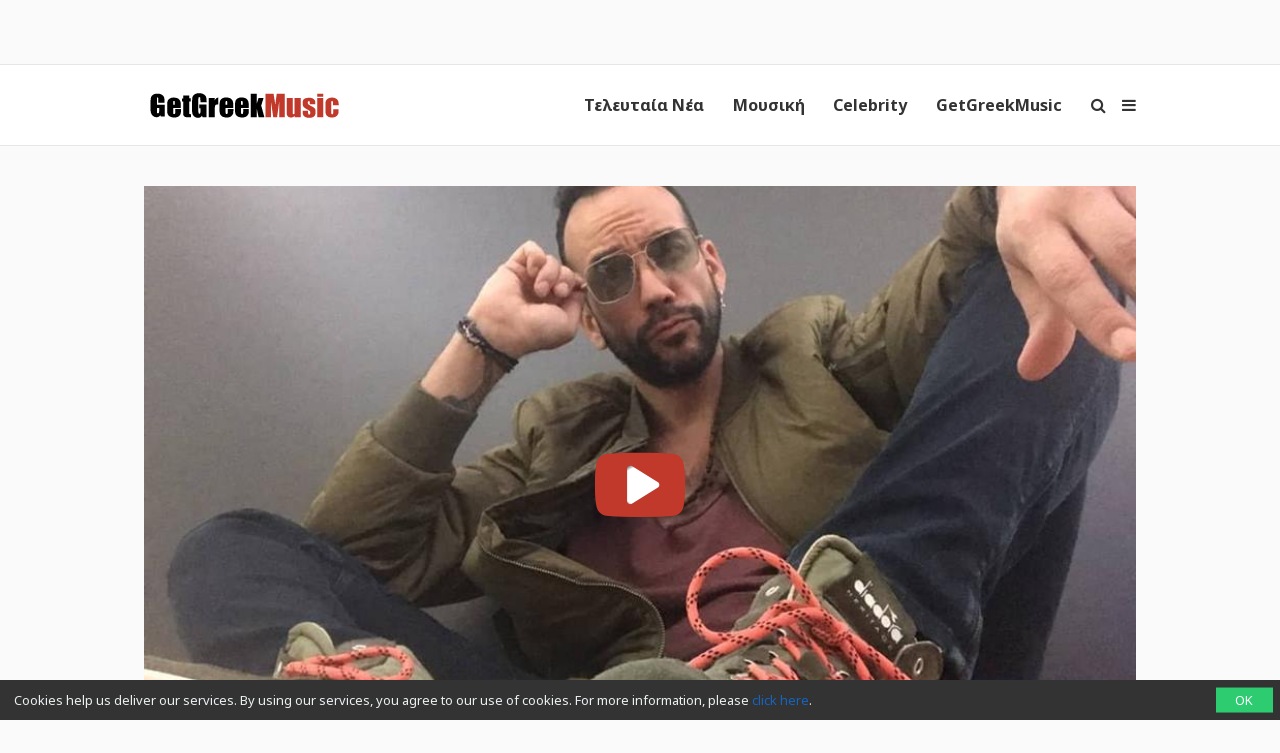

--- FILE ---
content_type: text/html; charset=UTF-8
request_url: https://www.getgreekmusic.gr/afti-einai-i-zoi-mouzourakis-panos-video-clip/
body_size: 15440
content:
<!DOCTYPE html>
<html lang="el">

<head>
  <meta charset="UTF-8" />
  <meta name="viewport" content="width=device-width, initial-scale=1, maximum-scale=1" />
  <meta http-equiv="X-UA-Compatible" content="IE=edge" />

  <link rel="profile" href="https://gmpg.org/xfn/11" />
  <link rel="pingback" href="https://www.getgreekmusic.gr/xmlrpc.php" />
  <link rel="apple-touch-icon" href="https://www.getgreekmusic.gr/wp-content/themes/ggm/images/apple-icon.png" />
  <meta name="msapplication-TileColor" content="#f2f2f2" />
  <meta name="msapplication-TileImage" content="https://www.getgreekmusic.gr/wp-content/themes/ggm/images/windows-icon.png" />

  

  <script type='text/javascript' src='https://servedbyadbutler.com/hb_app.js' async></script><meta name='robots' content='index, follow, max-image-preview:large, max-snippet:-1, max-video-preview:-1' />

	<!-- This site is optimized with the Yoast SEO plugin v26.7 - https://yoast.com/wordpress/plugins/seo/ -->
	<title>Αυτή είναι η ζωή: Το video clip του Πάνου Μουζουράκη που ξεσηκώνει</title>
	<meta name="description" content="Τα 3.000.000 views αγγίζει το video clip του Πάνου Μουζουράκη για το τραγούδι “Αυτή είναι η ζωή”." />
	<link rel="canonical" href="https://www.getgreekmusic.gr/afti-einai-i-zoi-mouzourakis-panos-video-clip/" />
	<meta property="og:locale" content="el_GR" />
	<meta property="og:type" content="article" />
	<meta property="og:title" content="Αυτή είναι η ζωή: Το video clip του Πάνου Μουζουράκη που ξεσηκώνει" />
	<meta property="og:description" content="Τα 3.000.000 views αγγίζει το video clip του Πάνου Μουζουράκη για το τραγούδι “Αυτή είναι η ζωή”." />
	<meta property="og:url" content="https://www.getgreekmusic.gr/afti-einai-i-zoi-mouzourakis-panos-video-clip/" />
	<meta property="og:site_name" content="GetGreekMusic" />
	<meta property="article:publisher" content="https://www.facebook.com/GetGreekMusic" />
	<meta property="article:published_time" content="2019-02-11T14:23:00+00:00" />
	<meta property="og:image" content="https://www.getgreekmusic.gr/wp-content/uploads/2019/02/panos-mouzourakis.jpg" />
	<meta property="og:image:width" content="960" />
	<meta property="og:image:height" content="721" />
	<meta property="og:image:type" content="image/jpeg" />
	<meta name="author" content="Spyridoula zerva" />
	<meta name="twitter:card" content="summary_large_image" />
	<meta name="twitter:creator" content="@getgreekmusic" />
	<meta name="twitter:site" content="@getgreekmusic" />
	<meta name="twitter:label1" content="Συντάχθηκε από" />
	<meta name="twitter:data1" content="Spyridoula zerva" />
	<script type="application/ld+json" class="yoast-schema-graph">{"@context":"https://schema.org","@graph":[{"@type":"Article","@id":"https://www.getgreekmusic.gr/afti-einai-i-zoi-mouzourakis-panos-video-clip/#article","isPartOf":{"@id":"https://www.getgreekmusic.gr/afti-einai-i-zoi-mouzourakis-panos-video-clip/"},"author":{"name":"Spyridoula zerva","@id":"https://www.getgreekmusic.gr/#/schema/person/d47524afed2ca9dcfd4d5f05b3e6873b"},"headline":"Αυτή είναι η ζωή: Το video clip του Πάνου Μουζουράκη που ξεσηκώνει","datePublished":"2019-02-11T14:23:00+00:00","mainEntityOfPage":{"@id":"https://www.getgreekmusic.gr/afti-einai-i-zoi-mouzourakis-panos-video-clip/"},"wordCount":20,"commentCount":0,"publisher":{"@id":"https://www.getgreekmusic.gr/#organization"},"image":{"@id":"https://www.getgreekmusic.gr/afti-einai-i-zoi-mouzourakis-panos-video-clip/#primaryimage"},"thumbnailUrl":"https://www.getgreekmusic.gr/wp-content/uploads/2019/02/panos-mouzourakis.jpg","keywords":["Πάνος Μουζουράκης"],"articleSection":["Video clips","Μουσική"],"inLanguage":"el","potentialAction":[{"@type":"CommentAction","name":"Comment","target":["https://www.getgreekmusic.gr/afti-einai-i-zoi-mouzourakis-panos-video-clip/#respond"]}]},{"@type":"WebPage","@id":"https://www.getgreekmusic.gr/afti-einai-i-zoi-mouzourakis-panos-video-clip/","url":"https://www.getgreekmusic.gr/afti-einai-i-zoi-mouzourakis-panos-video-clip/","name":"Αυτή είναι η ζωή: Το video clip του Πάνου Μουζουράκη που ξεσηκώνει","isPartOf":{"@id":"https://www.getgreekmusic.gr/#website"},"primaryImageOfPage":{"@id":"https://www.getgreekmusic.gr/afti-einai-i-zoi-mouzourakis-panos-video-clip/#primaryimage"},"image":{"@id":"https://www.getgreekmusic.gr/afti-einai-i-zoi-mouzourakis-panos-video-clip/#primaryimage"},"thumbnailUrl":"https://www.getgreekmusic.gr/wp-content/uploads/2019/02/panos-mouzourakis.jpg","datePublished":"2019-02-11T14:23:00+00:00","description":"Τα 3.000.000 views αγγίζει το video clip του Πάνου Μουζουράκη για το τραγούδι “Αυτή είναι η ζωή”.","breadcrumb":{"@id":"https://www.getgreekmusic.gr/afti-einai-i-zoi-mouzourakis-panos-video-clip/#breadcrumb"},"inLanguage":"el","potentialAction":[{"@type":"ReadAction","target":["https://www.getgreekmusic.gr/afti-einai-i-zoi-mouzourakis-panos-video-clip/"]}]},{"@type":"ImageObject","inLanguage":"el","@id":"https://www.getgreekmusic.gr/afti-einai-i-zoi-mouzourakis-panos-video-clip/#primaryimage","url":"https://www.getgreekmusic.gr/wp-content/uploads/2019/02/panos-mouzourakis.jpg","contentUrl":"https://www.getgreekmusic.gr/wp-content/uploads/2019/02/panos-mouzourakis.jpg","width":960,"height":721,"caption":"panos mouzourakis"},{"@type":"BreadcrumbList","@id":"https://www.getgreekmusic.gr/afti-einai-i-zoi-mouzourakis-panos-video-clip/#breadcrumb","itemListElement":[{"@type":"ListItem","position":1,"name":"Home","item":"https://www.getgreekmusic.gr/"},{"@type":"ListItem","position":2,"name":"Αυτή είναι η ζωή: Το video clip του Πάνου Μουζουράκη που ξεσηκώνει"}]},{"@type":"WebSite","@id":"https://www.getgreekmusic.gr/#website","url":"https://www.getgreekmusic.gr/","name":"GetGreekMusic","description":"Ελληνικά τραγούδια, μουσική, ειδήσεις, video clip, playlist, μουσικά chart","publisher":{"@id":"https://www.getgreekmusic.gr/#organization"},"potentialAction":[{"@type":"SearchAction","target":{"@type":"EntryPoint","urlTemplate":"https://www.getgreekmusic.gr/?s={search_term_string}"},"query-input":{"@type":"PropertyValueSpecification","valueRequired":true,"valueName":"search_term_string"}}],"inLanguage":"el"},{"@type":"Organization","@id":"https://www.getgreekmusic.gr/#organization","name":"GetGreekMusic","url":"https://www.getgreekmusic.gr/","logo":{"@type":"ImageObject","inLanguage":"el","@id":"https://www.getgreekmusic.gr/#/schema/logo/image/","url":"https://www.getgreekmusic.gr/wp-content/uploads/2013/03/GGM_LOGO.jpg","contentUrl":"https://www.getgreekmusic.gr/wp-content/uploads/2013/03/GGM_LOGO.jpg","width":500,"height":500,"caption":"GetGreekMusic"},"image":{"@id":"https://www.getgreekmusic.gr/#/schema/logo/image/"},"sameAs":["https://www.facebook.com/GetGreekMusic","https://x.com/getgreekmusic","https://www.instagram.com/getgreekmusic/","https://gr.pinterest.com/getgreekmusic/","https://www.youtube.com/user/getgreekmusic"]},{"@type":"Person","@id":"https://www.getgreekmusic.gr/#/schema/person/d47524afed2ca9dcfd4d5f05b3e6873b","name":"Spyridoula zerva","url":"https://www.getgreekmusic.gr/author/spyridoula/"}]}</script>
	<!-- / Yoast SEO plugin. -->


<link rel='dns-prefetch' href='//www.getgreekmusic.gr' />
<link rel='dns-prefetch' href='//fonts.googleapis.com' />
<link rel='dns-prefetch' href='//www.googletagmanager.com' />
<link rel="alternate" title="oEmbed (JSON)" type="application/json+oembed" href="https://www.getgreekmusic.gr/api/oembed/1.0/embed?url=https%3A%2F%2Fwww.getgreekmusic.gr%2Fafti-einai-i-zoi-mouzourakis-panos-video-clip%2F" />
<link rel="alternate" title="oEmbed (XML)" type="text/xml+oembed" href="https://www.getgreekmusic.gr/api/oembed/1.0/embed?url=https%3A%2F%2Fwww.getgreekmusic.gr%2Fafti-einai-i-zoi-mouzourakis-panos-video-clip%2F&#038;format=xml" />
<style id='wp-img-auto-sizes-contain-inline-css' type='text/css'>
img:is([sizes=auto i],[sizes^="auto," i]){contain-intrinsic-size:3000px 1500px}
/*# sourceURL=wp-img-auto-sizes-contain-inline-css */
</style>
<style id='wp-block-library-inline-css' type='text/css'>
:root{--wp-block-synced-color:#7a00df;--wp-block-synced-color--rgb:122,0,223;--wp-bound-block-color:var(--wp-block-synced-color);--wp-editor-canvas-background:#ddd;--wp-admin-theme-color:#007cba;--wp-admin-theme-color--rgb:0,124,186;--wp-admin-theme-color-darker-10:#006ba1;--wp-admin-theme-color-darker-10--rgb:0,107,160.5;--wp-admin-theme-color-darker-20:#005a87;--wp-admin-theme-color-darker-20--rgb:0,90,135;--wp-admin-border-width-focus:2px}@media (min-resolution:192dpi){:root{--wp-admin-border-width-focus:1.5px}}.wp-element-button{cursor:pointer}:root .has-very-light-gray-background-color{background-color:#eee}:root .has-very-dark-gray-background-color{background-color:#313131}:root .has-very-light-gray-color{color:#eee}:root .has-very-dark-gray-color{color:#313131}:root .has-vivid-green-cyan-to-vivid-cyan-blue-gradient-background{background:linear-gradient(135deg,#00d084,#0693e3)}:root .has-purple-crush-gradient-background{background:linear-gradient(135deg,#34e2e4,#4721fb 50%,#ab1dfe)}:root .has-hazy-dawn-gradient-background{background:linear-gradient(135deg,#faaca8,#dad0ec)}:root .has-subdued-olive-gradient-background{background:linear-gradient(135deg,#fafae1,#67a671)}:root .has-atomic-cream-gradient-background{background:linear-gradient(135deg,#fdd79a,#004a59)}:root .has-nightshade-gradient-background{background:linear-gradient(135deg,#330968,#31cdcf)}:root .has-midnight-gradient-background{background:linear-gradient(135deg,#020381,#2874fc)}:root{--wp--preset--font-size--normal:16px;--wp--preset--font-size--huge:42px}.has-regular-font-size{font-size:1em}.has-larger-font-size{font-size:2.625em}.has-normal-font-size{font-size:var(--wp--preset--font-size--normal)}.has-huge-font-size{font-size:var(--wp--preset--font-size--huge)}.has-text-align-center{text-align:center}.has-text-align-left{text-align:left}.has-text-align-right{text-align:right}.has-fit-text{white-space:nowrap!important}#end-resizable-editor-section{display:none}.aligncenter{clear:both}.items-justified-left{justify-content:flex-start}.items-justified-center{justify-content:center}.items-justified-right{justify-content:flex-end}.items-justified-space-between{justify-content:space-between}.screen-reader-text{border:0;clip-path:inset(50%);height:1px;margin:-1px;overflow:hidden;padding:0;position:absolute;width:1px;word-wrap:normal!important}.screen-reader-text:focus{background-color:#ddd;clip-path:none;color:#444;display:block;font-size:1em;height:auto;left:5px;line-height:normal;padding:15px 23px 14px;text-decoration:none;top:5px;width:auto;z-index:100000}html :where(.has-border-color){border-style:solid}html :where([style*=border-top-color]){border-top-style:solid}html :where([style*=border-right-color]){border-right-style:solid}html :where([style*=border-bottom-color]){border-bottom-style:solid}html :where([style*=border-left-color]){border-left-style:solid}html :where([style*=border-width]){border-style:solid}html :where([style*=border-top-width]){border-top-style:solid}html :where([style*=border-right-width]){border-right-style:solid}html :where([style*=border-bottom-width]){border-bottom-style:solid}html :where([style*=border-left-width]){border-left-style:solid}html :where(img[class*=wp-image-]){height:auto;max-width:100%}:where(figure){margin:0 0 1em}html :where(.is-position-sticky){--wp-admin--admin-bar--position-offset:var(--wp-admin--admin-bar--height,0px)}@media screen and (max-width:600px){html :where(.is-position-sticky){--wp-admin--admin-bar--position-offset:0px}}
/*wp_block_styles_on_demand_placeholder:69675e065bc59*/
/*# sourceURL=wp-block-library-inline-css */
</style>
<style id='classic-theme-styles-inline-css' type='text/css'>
/*! This file is auto-generated */
.wp-block-button__link{color:#fff;background-color:#32373c;border-radius:9999px;box-shadow:none;text-decoration:none;padding:calc(.667em + 2px) calc(1.333em + 2px);font-size:1.125em}.wp-block-file__button{background:#32373c;color:#fff;text-decoration:none}
/*# sourceURL=/wp-includes/css/classic-themes.min.css */
</style>
<link rel='stylesheet' id='font-awesome-css' href='https://www.getgreekmusic.gr/wp-content/plugins/ggm-core/vendor/assets/font-awesome/css/font-awesome.min.css?ver=1768281128' type='text/css' media='screen' />
<link rel='stylesheet' id='core-front-styles-css' href='https://www.getgreekmusic.gr/wp-content/plugins/ggm-core/stylesheets/core-front.css?ver=1768281128' type='text/css' media='screen' />
<link rel='stylesheet' id='noto-sans-css' href='https://fonts.googleapis.com/css?family=Noto+Sans:400,400italic,700,700italic&#038;subset=latin,greek' type='text/css' media='screen' />
<link rel='stylesheet' id='open-sans-css' href='https://fonts.googleapis.com/css?family=Open+Sans%3A300italic%2C400italic%2C600italic%2C300%2C400%2C600&#038;subset=latin%2Clatin-ext&#038;display=fallback&#038;ver=6.9' type='text/css' media='all' />
<link rel='stylesheet' id='lightgallery-css' href='https://www.getgreekmusic.gr/wp-content/plugins/ggm-core/vendor/assets/lightgallery/css/lightgallery.min.css?ver=1768281128' type='text/css' media='screen' />
<link rel='stylesheet' id='style-css' href='https://www.getgreekmusic.gr/wp-content/themes/ggm/style.css?ver=1768281128' type='text/css' media='screen' />
<script type="text/javascript" src="https://www.getgreekmusic.gr/wp-includes/js/jquery/jquery.min.js?ver=1768281128" id="jquery-core-js"></script>
<script type="text/javascript" src="https://www.getgreekmusic.gr/wp-includes/js/jquery/jquery-migrate.min.js?ver=1768281128" id="jquery-migrate-js"></script>
<link rel="https://api.w.org/" href="https://www.getgreekmusic.gr/api/" /><link rel="alternate" title="JSON" type="application/json" href="https://www.getgreekmusic.gr/api/wp/v2/posts/101184" /><meta name="generator" content="Site Kit by Google 1.170.0" /><script src="https://sdk.unative.com/UNativeSDK.js" async=""></script>
<script>
  var UNative = window.UNative || [];
  UNative.push(function() {
    UNative.init({
      appId: "da92b774-eff2-4ad5-a6b3-f595683031c2",
      autoResubscribe: true
    });
    UNative.showNativePrompt();
  });
</script><script type='text/javascript'>$ = jQuery;</script><link rel="shortcut icon" href="https://www.getgreekmusic.gr/wp-content/themes/ggm/images/favicon.png" type="image/png"><ins class="55fe3eb4" data-key="755aef3f6e81b5a1d39398a3c4fc19f8"></ins>
<script async src="https://asrv.dalecta.com/0e697b03.js"></script><script type="text/javascript">var ajaxurl="https://www.getgreekmusic.gr/wp-admin/admin-ajax.php";</script>    <script id="analytics">
      (function (i, s, o, g, r, a, m) {
        i['GoogleAnalyticsObject'] = r; i[r] = i[r] || function () {
          (i[r].q = i[r].q || []).push(arguments)
        }, i[r].l = 1 * new Date(); a = s.createElement(o),
          m = s.getElementsByTagName(o)[0]; a.async = 1; a.src = g; m.parentNode.insertBefore(a, m)
      })(window, document, 'script', '//www.google-analytics.com/analytics.js', 'ga');

      (function () {
        ga('create', 'UA-39759491-1', 'www.getgreekmusic.gr');
        ga('require', 'displayfeatures');                ga('send', 'pageview');
      })();
    </script>
    <script src="https://js.gleam.io/oi-eu7v75n2.js" async="async"></script>    <script async="async" src="https://www.googletagservices.com/tag/js/gpt.js"></script>
    <script>
      var googletag = googletag || {};
      googletag.cmd = googletag.cmd || [];
    </script>
    <script>
      googletag.cmd.push(function () {
        googletag.pubads().enableSingleRequest();
        googletag.pubads().collapseEmptyDivs();
        googletag.enableServices();
      });
    </script>
        <script>
      window._taboola = window._taboola || [];
      _taboola.push({ article: 'auto' });
      !function (e, f, u, i) {
        if (!document.getElementById(i)) {
          e.async = 1; e.src = u; e.id = i;
          f.parentNode.insertBefore(e, f);
        }
      }(document.createElement('script'),
        document.getElementsByTagName('script')[0], '//cdn.taboola.com/libtrc/tdggrperformancegazzettagetgreekmusicgr11473620/loader.js', 'tb_loader_script');
      if (window.performance && typeof window.performance.mark == 'function') { window.performance.mark('tbl_ic'); }
    </script>
    </head>

<body class="wp-singular post-template-default single single-post postid-101184 single-format-standard wp-theme-ggm chrome term-video-clips term-music singular group-blog">
  <div id="header-banner-wrapper"><div id="header-banner"><div class="outer-container"><ul class="header-widget widget-list"><li class="widget-1 widget-odd widget widget_display_adsense"><div class="adsense-container" data-context="post"><div id="div-gpt-ad-195836130640295739-0" class="adsense-slot adsense-slot-container" data-id="12880905" data-desktop="{&quot;NEW_GGM_ARTICLES_728X90_TOP&quot;:[[728,90],[970,250]],&quot;NEW_GGM_ROS_728X90_TOP&quot;:[[728,90],[970,250]]}" data-desktop-size="2" data-mobile="{&quot;NEW_GGM_HP-ROS_MOBILE_300X100_1&quot;:[[300,100],[320,100]]}" data-mobile-size="1"></div></div></li><li class="widget-2 widget-even widget-alt widget widget_adbutler"></li></ul></div></div></div>
  <header class="navigation">
    <div class="navigation-wrapper">
      <a href="https://www.getgreekmusic.gr" class="logo">
        <div class="logo-g"><img class="logo-g" src="https://www.getgreekmusic.gr/wp-content/themes/ggm/images/g.svg" alt="GetGreekMusic" height="80"></div><div class="logo-img"><img class="logo-img" src="https://www.getgreekmusic.gr/wp-content/themes/ggm/images/logo.svg" alt="GetGreekMusic" height="80"></div><div class="small-img"><img class="small-img" src="https://www.getgreekmusic.gr/wp-content/themes/ggm/images/ggm.svg" alt="GetGreekMusic" height="80"></div>      </a>

      <a class="navigation-menu-button sliding-panel-button"><i class="fa fa-bars"></i></a>
      <a onClick="ga('send', 'event', 'menu', 'click', 'icon');" class="navigation-menu-button sliding-panel-button"><i class="fa fa-search"></i></a>

      <nav class="menu-top-container"><ul class="menu navigation-menu" id="main-ul"><li id="menu-item-41141" class="menu-item menu-item-type-taxonomy menu-item-object-category first nav-link menu-item-41141 menu-item- first-menu-item"><a href="https://www.getgreekmusic.gr/category/eidiseis/">Τελευταία Νέα</a></li>
<li id="menu-item-41113" class="menu-item menu-item-type-taxonomy menu-item-object-category current-post-ancestor current-menu-parent current-post-parent nav-link menu-item-41113 menu-item- "><a href="https://www.getgreekmusic.gr/category/music/">Μουσική</a></li>
<li id="menu-item-41111" class="menu-item menu-item-type-taxonomy menu-item-object-category nav-link menu-item-41111 menu-item-?p=6136 "><a href="https://www.getgreekmusic.gr/category/celebrity/">Celebrity</a></li>
<li id="menu-item-41112" class="menu-item menu-item-type-taxonomy menu-item-object-category last nav-link menu-item-41112 menu-item-?p=6139 last-menu-item"><a href="https://www.getgreekmusic.gr/category/ggm/">GetGreekMusic</a></li>
</ul></nav>    </div>
  </header>

  <main class="main">

<div class="page-section prev-post-loader" data-id="101184" data-title="Αυτή είναι η ζωή: Το video clip του Πάνου Μουζουράκη που ξεσηκώνει - GetGreekMusic" data-link="https://www.getgreekmusic.gr/afti-einai-i-zoi-mouzourakis-panos-video-clip/"><div class="outer-container head-content"><div class="post-main-media"><div class="remote-media-container with-video" data-id="101184"><div class="featured-image background-image full hosted-thumbnail" style="background-image:url(https://www.getgreekmusic.gr/wp-content/uploads/2019/02/panos-mouzourakis.jpg); background-position: center center;"></div><i class="fa fa-youtube-play"></i></div></div></div><div class="outer-container main-content"><div class="page-content"><div class="grid-item post-101184 post type-post status-publish format-standard has-post-thumbnail hentry category-video-clips category-music tag-78 odd"><div class="page-header"><h1 class="page-title">Αυτή είναι η ζωή: Το video clip του Πάνου Μουζουράκη που ξεσηκώνει</h1><span class="date">11/02/2019 στις 4:23</span><div class="details"><a class="the-category" href="https://www.getgreekmusic.gr/category/music/video-clips/">Video clips</a><div class="share-post-buttons"><i  class="fa fa-facebook post-sharer share-button" data-sharer="facebook" data-title="Αυτή είναι η ζωή: Το video clip του Πάνου Μουζουράκη που ξεσηκώνει" data-url="https://www.getgreekmusic.gr/afti-einai-i-zoi-mouzourakis-panos-video-clip/"></i><i  class="fa fa-twitter post-sharer share-button" data-sharer="twitter" data-title="Αυτή είναι η ζωή: Το video clip του Πάνου Μουζουράκη που ξεσηκώνει" data-url="https://www.getgreekmusic.gr/afti-einai-i-zoi-mouzourakis-panos-video-clip/"></i><i  class="fa fa-google-plus post-sharer share-button" data-sharer="googleplus" data-title="Αυτή είναι η ζωή: Το video clip του Πάνου Μουζουράκη που ξεσηκώνει" data-url="https://www.getgreekmusic.gr/afti-einai-i-zoi-mouzourakis-panos-video-clip/"></i><i  class="fa fa-whatsapp post-sharer share-button" data-sharer="whatsapp" data-title="Αυτή είναι η ζωή: Το video clip του Πάνου Μουζουράκη που ξεσηκώνει" data-url="https://www.getgreekmusic.gr/afti-einai-i-zoi-mouzourakis-panos-video-clip/"></i><i  class="fa fa-tumblr post-sharer share-button" data-sharer="tumblr" data-title="Αυτή είναι η ζωή: Το video clip του Πάνου Μουζουράκη που ξεσηκώνει" data-url="https://www.getgreekmusic.gr/afti-einai-i-zoi-mouzourakis-panos-video-clip/"></i></div></div></div><div class="content single-post-content"><ul class="ad-widget-content widget-list"><li class="widget-1 widget-odd widget widget_display_adsense"><div class="adsense-container" data-context="post"><div id="div-gpt-ad-7637341951197440267-0" class="adsense-slot adsense-slot-container" data-id="12880905" data-desktop="{&quot;NEW_GGM_ARTICLES_728X90_MIDDLE&quot;:[[728,90],[970,250]]}" data-desktop-size="1" data-mobile="{&quot;NEW_GGM_HP-ROS_MOBILE_300X100_2&quot;:[[300,100],[320,100]]}" data-mobile-size="1"></div></div></li></ul><p><span style="font-weight: 400;">Τα 3.000.000 views αγγίζει το <strong>video clip του Πάνου Μουζουράκη</strong> για το τραγούδι “<strong>Αυτή είναι η ζωή</strong>”. </span></p>
<p><span style="font-weight: 400;">Το τραγούδι στέλνει το μήνυμα της ελπίδας για τις ημέρες που ακολουθούν έναν χωρισμό με το μοναδικό στυλ του Πάνου Μουζουράκη. </span></p>
<p><span style="font-weight: 400;">Οι στίχοι και η μουσική του τραγουδιού έχουν την υπογραφή του Χάρη Μιχαηλίδη, ενώ μέσα στο κομμάτι ακούγεται και ο στίχος “Εγώ δεν ήμουνα αλήτης, αλήτη μ’ έκανες εσύ” είναι του Τάκη Μουσαφίρη. </span></p>
<p><span style="font-weight: 400;">Το σενάριο του συναρπαστικού video clip υπογράφει ο ίδιος ο Πάνος Μουζουράκης με τον Κώστα Καρύδα που έχει κάνει και την σκηνοθεσία. </span></p>
<p><span style="font-weight: 400;">Δεκάδες άνθρωποι εμφανίζονται στο video clip και….κομβικός είναι ο ρόλος του Κωστή Μαραβέγια! </span></p>
<p><img fetchpriority="high" decoding="async" class="alignnone size-full wp-image-101185" src="https://www.getgreekmusic.gr/wp-content/uploads/2019/02/panos-_mouzourakis.jpg" alt="" width="640" height="640" srcset="https://www.getgreekmusic.gr/wp-content/uploads/2019/02/panos-_mouzourakis.jpg 640w, https://www.getgreekmusic.gr/wp-content/uploads/2019/02/panos-_mouzourakis-300x300.jpg 300w" sizes="(max-width: 640px) 100vw, 640px" /></p>
<h2><span style="font-weight: 400;">Αυτή είναι η ζωή: Δυναμώστε την ένταση και απολαύστε το τραγούδι και το video clip του Πάνου Μουζουράκη!</span></h2>
<p><iframe width="800" height="450" src="https://www.youtube.com/embed/0Lr3OTC5Q60?feature=oembed&amp;width=800&#038;height=1000&#038;discover=1" frameborder="0" allow="accelerometer; autoplay; encrypted-media; gyroscope; picture-in-picture" allowfullscreen></iframe></p>
<p>&nbsp;</p>
<h2><span style="font-weight: 400;">Αυτή είναι η ζωή: Στίχοι </span></h2>
<p><span style="font-weight: 400;">Είχα όλη τη γη,</span><span style="font-weight: 400;"><br />
</span><span style="font-weight: 400;">είχα τον ουρανό</span><span style="font-weight: 400;"><br />
</span><span style="font-weight: 400;">και μες τα δυο μου χέρια</span><span style="font-weight: 400;"><br />
</span><span style="font-weight: 400;">κρατούσα τον παράδεισο.</span><span style="font-weight: 400;"><br />
</span><span style="font-weight: 400;"><br />
</span><span style="font-weight: 400;">Όταν μου ‘πες αντίο,</span><span style="font-weight: 400;"><br />
</span><span style="font-weight: 400;">ράγισε ο ουρανός             </span><span style="font-weight: 400;"><br />
</span><span style="font-weight: 400;">κι έπεσα ψηλά απ’ τον ήλιο </span><span style="font-weight: 400;"><br />
</span><span style="font-weight: 400;">σα να ήμουνα ο ίκαρος. </span><span style="font-weight: 400;"><br />
</span><span style="font-weight: 400;"><br />
</span><span style="font-weight: 400;">Μέσα σ&#8217; ένα πλήθος κόσμου</span><span style="font-weight: 400;"><br />
</span><span style="font-weight: 400;">βρέθηκα μοναχός</span><span style="font-weight: 400;"><br />
</span><span style="font-weight: 400;">άγγελος με μαύρο πέπλο</span><span style="font-weight: 400;"><br />
</span><span style="font-weight: 400;">μαύρο τριαντάφυλλο.</span><span style="font-weight: 400;"><br />
</span><span style="font-weight: 400;"><br />
</span><span style="font-weight: 400;">Δεν ήξερα τι είναι η νύχτα</span><span style="font-weight: 400;"><br />
</span><span style="font-weight: 400;">που πέφτει η παραλιακή,  </span><span style="font-weight: 400;"><br />
</span><span style="font-weight: 400;">εγώ δεν ήμουνα αλήτης</span><span style="font-weight: 400;"><br />
</span><span style="font-weight: 400;">αλήτη μ&#8217; έκανες εσύ.</span><span style="font-weight: 400;"><br />
</span><span style="font-weight: 400;"><br />
</span><span style="font-weight: 400;">..Και τραγουδώ</span><span style="font-weight: 400;"><br />
</span><span style="font-weight: 400;">στην υγειά, άιντε κι άσπρο πάτο!</span><span style="font-weight: 400;"><br />
</span><span style="font-weight: 400;">Γεια χαρά, πάμε παρακάτω</span><span style="font-weight: 400;"><br />
</span><span style="font-weight: 400;">όλα &#8220;οκ&#8221; κι όλα άνω κάτω.</span><span style="font-weight: 400;"><br />
</span><span style="font-weight: 400;"><br />
</span><span style="font-weight: 400;">Αυτή είναι η ζωή,</span><span style="font-weight: 400;"><br />
</span><span style="font-weight: 400;">μία πάνω και μία κάτω.</span><span style="font-weight: 400;"><br />
</span><span style="font-weight: 400;">Τα πιο ωραία είναι παρακάτω,</span><span style="font-weight: 400;"><br />
</span><span style="font-weight: 400;">δανεικά είναι στο κάτω κάτω  </span><span style="font-weight: 400;"><br />
</span><span style="font-weight: 400;">κι η αγάπη θα ‘ρθεί. </span><span style="font-weight: 400;"><br />
</span><span style="font-weight: 400;"><br />
</span><span style="font-weight: 400;">Την ώρα που χτυπά</span><span style="font-weight: 400;"><br />
</span><span style="font-weight: 400;">το βέλος την καρδιά, </span><span style="font-weight: 400;"><br />
</span><span style="font-weight: 400;">το πιο όμορφο λουλούδι</span><span style="font-weight: 400;"><br />
</span><span style="font-weight: 400;">καίγεται μες τη φωτιά. </span><span style="font-weight: 400;"><br />
</span><span style="font-weight: 400;"><br />
</span><span style="font-weight: 400;">Μες τη λιακάδα πέφτει</span><span style="font-weight: 400;"><br />
</span><span style="font-weight: 400;">μια τέλεια βροχή</span><span style="font-weight: 400;"><br />
</span><span style="font-weight: 400;">γι&#8217; αυτόν που ‘χει πονέσει</span><span style="font-weight: 400;"><br />
</span><span style="font-weight: 400;">βαθιά μες την ψυχή.</span><span style="font-weight: 400;"><br />
</span><span style="font-weight: 400;"><br />
</span><span style="font-weight: 400;">Δεν ήξερα τι είναι ο πόνος</span><span style="font-weight: 400;"><br />
</span><span style="font-weight: 400;">φαρμάκι τι θα πει,           </span><span style="font-weight: 400;"><br />
</span><span style="font-weight: 400;">πως στρίβουν το τσιγάρο    </span><span style="font-weight: 400;"><br />
</span><span style="font-weight: 400;">πως μιλάει το κρασί.       </span><span style="font-weight: 400;"><br />
</span><span style="font-weight: 400;"><br />
</span><span style="font-weight: 400;">Δεν ήξερα τι είναι η νύχτα</span><span style="font-weight: 400;"><br />
</span><span style="font-weight: 400;">που πέφτει η παραλιακή,  </span><span style="font-weight: 400;"><br />
</span><span style="font-weight: 400;">εγώ δεν ήμουνα αλήτης</span><span style="font-weight: 400;"><br />
</span><span style="font-weight: 400;">αλήτη μ&#8217; έκανες εσύ.</span><span style="font-weight: 400;"><br />
</span><span style="font-weight: 400;"><br />
</span><span style="font-weight: 400;">..Και τραγουδώ, </span><span style="font-weight: 400;"><br />
</span><span style="font-weight: 400;">στην υγειά, άιντε κι άσπρο πάτο!</span><span style="font-weight: 400;"><br />
</span><span style="font-weight: 400;">Γεια χαρά, πάμε παρακάτω, </span><span style="font-weight: 400;"><br />
</span><span style="font-weight: 400;">όλα &#8220;οκ&#8221; κι όλα άνω κάτω.</span><span style="font-weight: 400;"><br />
</span><span style="font-weight: 400;"><br />
</span><span style="font-weight: 400;">Αυτή είναι η ζωή,</span><span style="font-weight: 400;"><br />
</span><span style="font-weight: 400;">μία πάνω και μία κάτω.</span><span style="font-weight: 400;"><br />
</span><span style="font-weight: 400;">Τα πιο ωραία είναι παρακάτω,</span><span style="font-weight: 400;"><br />
</span><span style="font-weight: 400;">δανεικά είναι στο κάτω κάτω </span><span style="font-weight: 400;"><br />
</span><span style="font-weight: 400;">κι η αγάπη θα ‘ρθεί.. Η αγάπη..</span><span style="font-weight: 400;"></p>
<p></span></p>
<div class="share-post-buttons"><i  class="fa fa-facebook post-sharer share-button" data-sharer="facebook" data-title="Αυτή είναι η ζωή: Το video clip του Πάνου Μουζουράκη που ξεσηκώνει" data-url="https://www.getgreekmusic.gr/afti-einai-i-zoi-mouzourakis-panos-video-clip/"></i><i  class="fa fa-twitter post-sharer share-button" data-sharer="twitter" data-title="Αυτή είναι η ζωή: Το video clip του Πάνου Μουζουράκη που ξεσηκώνει" data-url="https://www.getgreekmusic.gr/afti-einai-i-zoi-mouzourakis-panos-video-clip/"></i><i  class="fa fa-google-plus post-sharer share-button" data-sharer="googleplus" data-title="Αυτή είναι η ζωή: Το video clip του Πάνου Μουζουράκη που ξεσηκώνει" data-url="https://www.getgreekmusic.gr/afti-einai-i-zoi-mouzourakis-panos-video-clip/"></i><i  class="fa fa-whatsapp post-sharer share-button" data-sharer="whatsapp" data-title="Αυτή είναι η ζωή: Το video clip του Πάνου Μουζουράκη που ξεσηκώνει" data-url="https://www.getgreekmusic.gr/afti-einai-i-zoi-mouzourakis-panos-video-clip/"></i><i  class="fa fa-tumblr post-sharer share-button" data-sharer="tumblr" data-title="Αυτή είναι η ζωή: Το video clip του Πάνου Μουζουράκη που ξεσηκώνει" data-url="https://www.getgreekmusic.gr/afti-einai-i-zoi-mouzourakis-panos-video-clip/"></i></div><div class="tags-div"><a class="list-tag" href="https://www.getgreekmusic.gr/tag/%cf%80%ce%ac%ce%bd%ce%bf%cf%82-%ce%bc%ce%bf%cf%85%ce%b6%ce%bf%cf%85%cf%81%ce%ac%ce%ba%ce%b7%cf%82/">Πάνος Μουζουράκης</a></div></div></div><div class="comment-box"><h2 class="comment-title"><i class="fa fa-comments-o"></i><span class="fb-comments-count" data-href="https://www.getgreekmusic.gr/afti-einai-i-zoi-mouzourakis-panos-video-clip/"></span>Σχόλια</h2><ul class="accordion-tabs-minimal social-comments-tabs submenu" data-services="1"><li class="tab-header-and-content disqus-tab-item"><a class="tab-link disqus-tab-trigger"><img src="https://www.getgreekmusic.gr/wp-content/plugins/ggm-core/images/disqus-logo.svg" alt="<span>Disqus</span>"><span>Disqus</span></a><div class="tab-content disqus-comments"><div class="dq-comments-hidden" data-href="https://www.getgreekmusic.gr/afti-einai-i-zoi-mouzourakis-panos-video-clip/" data-id="101184" data-title="Αυτή είναι η ζωή: Το video clip του Πάνου Μουζουράκη που ξεσηκώνει"></div></div></li></ul></div><div class="next-post-preview"><h2 class="next-post-title"><i class="fa fa-bullhorn"></i>Next Post</h2><h3>Σ’αγαπώ: Δείτε πώς γυρίστηκε το video clip για το νέο τραγούδι του Κώστα Καραφώτη</h3></div>    <div id="taboola-sponsored-below-article-101184" class="taboola-sponsored-articles"></div>
    <script type="text/javascript">
      window._taboola = window._taboola || [];
      _taboola.push({
        mode: 'sc-getgreekmusic',
        container: 'taboola-sponsored-below-article-101184',
        placement: 'Sponsored Below Article 101184',
        target_type: 'mix',
        tracking: 'utm_source=projectagora&utm_medium=contentdiscovery'
      });
    </script>
    </div><div class="page-sidebar"><ul class="sidebar-widgets widget-list"><li class="widget-1 widget-odd widget widget_display_adsense"><div class="adsense-container" data-context="post"><div id="div-gpt-ad-9509085221957208596-0" class="adsense-slot adsense-slot-container" data-id="12880905" data-desktop="{&quot;NEW_GGM_ROS_300X250_TOP&quot;:[[300,250],[300,600]]}" data-desktop-size="1" data-mobile="{&quot;NEW_GGM_HP-ROS_MOBILE_300X250_1&quot;:[[300,250]]}" data-mobile-size="1"></div></div></li><li class="widget-2 widget-even widget-alt widget widget_popular_posts"><h2 class="widgettitle">Αυτό το'δες;</h2><a class="category-widget-post" href="https://www.getgreekmusic.gr/lena-zevgara-ta-xanw/"><div class="featured-image background-image full hosted-thumbnail" style="background-image:url(https://www.getgreekmusic.gr/wp-content/uploads/2026/01/zevgarataxano-300x300.jpg); background-position: center center;"></div><h4>Λένα Ζευγαρά: Άκου το νέο τραγούδι «Τα Χάνω» σε μουσική Φοίβου</h4></a><a class="category-widget-post" href="https://www.getgreekmusic.gr/ilias-vrettos-video-clip-matia-mou/"><div class="featured-image background-image full hosted-thumbnail" style="background-image:url(https://www.getgreekmusic.gr/wp-content/uploads/2026/01/ilias_vrettos_.matia_mou-300x300.jpg); background-position: center center;"></div><h4>Ηλίας Βρεττός: Δες το πρωτοποριακό video clip για το τραγούδι "Μάτια μου"</h4></a><a class="category-widget-post" href="https://www.getgreekmusic.gr/melina-kana-kyttaro-2026/"><div class="featured-image background-image full hosted-thumbnail" style="background-image:url(https://www.getgreekmusic.gr/wp-content/uploads/2026/01/melina-kana-300x300.jpg); background-position: center center;"></div><h4>Μελίνα Κανά: Μία βραδιά με τραγούδια - σταθμούς & το νέο της album</h4></a></li><li class="widget-3 widget-odd widget widget_recommended_posts"><h2 class="widgettitle">Προτείνουμε<i class="fa fa-thumbs-o-up"></i></h2><div class="recommended-widget-post"><div class="remote-media-container " data-id="105692"><div class="featured-image background-image full hosted-thumbnail" style="background-image:url(https://www.getgreekmusic.gr/wp-content/uploads/2026/01/zevgarataxano.jpg); background-position: center center;"></div></div><h4>Λένα Ζευγαρά: Άκου το νέο τραγούδι «Τα Χάνω» σε μουσική Φοίβου</h4></div><div class="recommended-widget-post"><div class="remote-media-container with-video" data-id="105631"><div class="featured-image background-image full hosted-thumbnail" style="background-image:url(https://www.getgreekmusic.gr/wp-content/uploads/2025/12/teleia-iakovidis.jpg); background-position: center center;"></div><i class="fa fa-youtube-play"></i></div><h4>Πέτρος Ιακωβίδης – «Τέλεια»το απόλυτο viral τραγούδι σ' ένα music video μαζί με το κοινό που συγκινεί</h4></div><div class="recommended-widget-post"><div class="remote-media-container with-video" data-id="104200"><div class="featured-image background-image full hosted-thumbnail" style="background-image:url(https://www.getgreekmusic.gr/wp-content/uploads/2020/08/Τι-Πάθος.png); background-position: center center;"></div><i class="fa fa-youtube-play"></i></div><h4>Ασία: Αποθεώνουν την Ελληνική μουσική!</h4></div></li><li class="widget-4 widget-even widget-alt widget widget_display_adsense"><div class="adsense-container" data-context="post"><div id="div-gpt-ad-18928673572087101940-0" class="adsense-slot adsense-slot-container" data-id="12880905" data-desktop="{&quot;NEW_GGM_ROS_300X250_MIDDLE&quot;:[[300,250],[300,600]]}" data-desktop-size="1" data-mobile="" data-mobile-size="0"></div></div></li><li class="widget-5 widget-odd widget widget_twitter_timeline"><h2 class="widgettitle">Twitter<i class="fa fa-twitter"></i></h2><div class="twitter-timeline-scrollable"><div class="twitter-timeline-container"><a class="twitter-timeline-hidden" data-widget-id="571272654620196864" href="https://twitter.com/GetGreekMusic" data-chrome="noheader nofooter noborders noscrollbar transparent" data-tweet-limit="5" data-lang="el"></a></div></div></li><li class="widget-6 widget-even widget-alt widget widget_display_adsense"><div class="adsense-container" data-context="post"><div id="div-gpt-ad-6891119521309763495-0" class="adsense-slot adsense-slot-container" data-id="12880905" data-desktop="{&quot;NEW_GGM_ROS_300X250_DOWN&quot;:[[300,250],[300,600]]}" data-desktop-size="1" data-mobile="{&quot;NEW_GGM_HP-ROS_MOBILE_300X250_2&quot;:[[300,250]]}" data-mobile-size="1"></div></div></li></ul></div></div><div class="editors-section related-posts"><div class="outer-container"><div class="editor-choice"><h2 class="section-title"><i class="fa fa-thumb-tack"></i> Σχετικά Άρθρα</h2><div class="grid-items"><div class="grid-item post-77129 post type-post status-publish format-standard has-post-thumbnail hentry category-events category-epikairotita tag-mouzicians tag-1449 tag-78 even" ><div class="entry-header"><a class="featured-img-link" href="https://www.getgreekmusic.gr/panos-mouzourakis-and-the-mouzicians-programma-synauliwn/"><div class="remote-media-container with-video" data-id="77129"><div class="featured-image background-image full hosted-thumbnail" style="background-image:url(https://www.getgreekmusic.gr/wp-content/uploads/2017/07/mouzourakis-1.jpg); background-position: center center;"></div><i class="fa fa-youtube-play"></i></div></a></div><div class="entry-summary" ><a class="the-category" href="https://www.getgreekmusic.gr/category/music/events/">Events</a><div class="summary-container" ><span class="date">18/07/2017 στις 10:00</span><a href="https://www.getgreekmusic.gr/panos-mouzourakis-and-the-mouzicians-programma-synauliwn/"><h2 class="entry-title">Πάνος Μουζουράκης and the Mouzicians | Το πρόγραμμα συναυλιών τους</h2></a></div></div></div><div class="grid-item post-54203 post type-post status-publish format-standard has-post-thumbnail hentry category-epikairotita tag-best-of-internet tag-the-voice tag-helena-paparizou-news tag-1581 tag-80 tag-78 tag-112 odd" ><div class="entry-header"><a class="featured-img-link" href="https://www.getgreekmusic.gr/kritiki-epitropi-the-voice-2017/"><div class="remote-media-container " data-id="54203"><div class="featured-image background-image full hosted-thumbnail" style="background-image:url(https://www.getgreekmusic.gr/wp-content/uploads/2015/06/the-voice.jpg); background-position: center center;"></div></div></a></div><div class="entry-summary" ><a class="the-category" href="https://www.getgreekmusic.gr/category/eidiseis/epikairotita/">Επικαιρότητα</a><div class="summary-container" ><span class="date">31/10/2016 στις 8:34</span><a href="https://www.getgreekmusic.gr/kritiki-epitropi-the-voice-2017/"><h2 class="entry-title">Αυτή θα είναι η κριτική επιτροπή του The Voice (pic)</h2></a></div></div></div><div class="grid-item post-69323 post type-post status-publish format-standard has-post-thumbnail hentry category-ggm-specials tag-ggm-special tag-ggm- tag-78 even" ><div class="entry-header"><a class="featured-img-link" href="https://www.getgreekmusic.gr/ggm-afieroma-ston-pano-mouzouraki/"><div class="remote-media-container with-video" data-id="69323"><div class="featured-image background-image full hosted-thumbnail" style="background-image:url(https://www.getgreekmusic.gr/wp-content/uploads/2017/04/πανος-μουζουρακης.jpg); background-position: center center;"></div><i class="fa fa-youtube-play"></i></div></a></div><div class="entry-summary" ><a class="the-category" href="https://www.getgreekmusic.gr/category/ggm/ggm-specials/">GGM Specials</a><div class="summary-container" ><span class="date">11/04/2017 στις 4:32</span><a href="https://www.getgreekmusic.gr/ggm-afieroma-ston-pano-mouzouraki/"><h2 class="entry-title">&#8220;Πετάμε&#8221; με τον Πάνο Μουζουράκη | GGM Αφιέρωμα</h2></a></div></div></div><div class="grid-item post-70857 post type-post status-publish format-standard has-post-thumbnail hentry category-nees-kuklofories tag-minos-emi tag-neo-tragoudi tag-78 odd" ><div class="entry-header"><a class="featured-img-link" href="https://www.getgreekmusic.gr/o-panos-mouzourakis-me-neo-tragoudi/"><div class="remote-media-container with-video" data-id="70857"><div class="featured-image background-image full hosted-thumbnail" style="background-image:url(https://www.getgreekmusic.gr/wp-content/uploads/2017/05/Ο-Πάνος-Μουζουράκης-φέρνει-τον-Αύγουστο.jpg); background-position: center bottom;"></div><i class="fa fa-youtube-play"></i></div></a></div><div class="entry-summary" ><a class="the-category" href="https://www.getgreekmusic.gr/category/music/nees-kuklofories/">Νέες κυκλοφορίες</a><div class="summary-container" ><span class="date">02/05/2017 στις 5:24</span><a href="https://www.getgreekmusic.gr/o-panos-mouzourakis-me-neo-tragoudi/"><h2 class="entry-title">Ο Πάνος Μουζουράκης φέρνει τον Αύγουστο σε τραγούδι!</h2></a></div></div></div><div class="grid-item post-14434 post type-post status-publish format-standard has-post-thumbnail hentry category-nees-kuklofories tag-feelgood-records tag-2045 tag-785 tag-nea-kykloforia tag-neo-single tag-neo-tragoudi tag-972 tag-78 tag-2044 tag-974 even" ><div class="entry-header"><a class="featured-img-link" href="https://www.getgreekmusic.gr/petao-rizou-mouzourakis/"><div class="remote-media-container with-video" data-id="14434"><div class="featured-image background-image full hosted-thumbnail" style="background-image:url(https://www.getgreekmusic.gr/wp-content/uploads/2014/09/marizarizoumouzourakis.jpg); background-position: center center;"></div><i class="fa fa-youtube-play"></i></div></a></div><div class="entry-summary" ><a class="the-category" href="https://www.getgreekmusic.gr/category/music/nees-kuklofories/">Νέες κυκλοφορίες</a><div class="summary-container" ><span class="date">22/09/2014 στις 3:40</span><a href="https://www.getgreekmusic.gr/petao-rizou-mouzourakis/"><h2 class="entry-title">&#8220;Πετάω&#8221; &#8211; Η Μαρίζα Ρίζου και ο Πάνος Μουζουράκης φτάνουν στα ύψη με το νέο τους single!</h2></a></div></div></div></div></div></div></div></div>
  </main>

  <div class="widget-section"><div class="outer-container"><ul class="footer-widget widget-list"><li class="widget-1 widget-odd widget widget_newsletter_subscribe"><h2 class="widgettitle">Γραφτείτε στο Newsletter μας<i class="fa fa-paper-plane-o"></i></h2><p>Γίνετε οι πρώτοι που θα μάθετε τα πιο πρόσφατα νέα από το καλλιτεχνικό στερέωμα και όχι μόνο!</p>
<form id="newsletter-form" class="custom-simple-form custom-validation mc-subscribe-form" data-list="89204896a8" autocomplete="off" action="#" method="post"><div class="form-control email  type-email"><input id="newsletter-form-email" type="email" name="newsletter_form_email" required="" data-errormessage-value-missing="This field is required" placeholder="Enter your email *" aria-label="Enter your email *" class=" form-field" value=""></div><div class="form-control submit"><button class="button ">Subscribe</button></div></form></li><li class="widget-2 widget-even widget-alt widget widget_facebook_page"><h2 class="widgettitle">Ακολουθήστε μας στο facebook<i class="fa fa-facebook-official"></i></h2><div class="facebook-page-container"><div class="fb-page-hidden" data-href="https://www.facebook.com/GetGreekMusic" data-show-posts="false" data-adapt-container-width="true" data-width="500"></div></div></li></ul></div></div><div class="widget-section lyrics-section"><div class="outer-container"><ul class="lyrics-widget widget-list"><li class="widget-1 widget-odd widget widget_song_lyrics"><blockquote class="lyrics-text">"...Χωρίς εμένα θα δούμε<br>πόσο μπορεί η καρδιά σου ν’ αντέξει<br>χωρίς εμένα ο πόνος<br>δραματικά θα χειροτερέψει..."</blockquote><small class="lyrics-title">- Δέσποινα Βανδή, 1999 -</small><div class="lyrics-actions"><a href="https://twitter.com/intent/tweet?text=%CE%A7%CF%89%CF%81%CE%AF%CF%82+%CE%B5%CE%BC%CE%AD%CE%BD%CE%B1+%CE%B8%CE%B1+%CE%B4%CE%BF%CF%8D%CE%BC%CE%B5%CF%80%CF%8C%CF%83%CE%BF+%CE%BC%CF%80%CE%BF%CF%81%CE%B5%CE%AF+%CE%B7+%CE%BA%CE%B1%CF%81%CE%B4%CE%B9%CE%AC+%CF%83%CE%BF%CF%85+%CE%BD%E2%80%99+%CE%B1%CE%BD%CF%84%CE%AD%CE%BE%CE%B5%CE%B9%CF%87%CF%89%CF%81%CE%AF%CF%82+%CE%B5%CE%BC%CE%AD%CE%BD%CE%B1+%CE%BF+%CF%80%CF%8C%CE%BD%CE%BF%CF%82%CE%B4%CF%81%CE%B1%CE%BC%CE%B1%CF%84%CE%B9%CE%BA%CE%AC+%CE%B8%CE%B1+%CF%87%CE%B5%CE%B9%CF%81%CE%BF%CF%84%40GetGreekMusic+https%3A%2F%2Fyoutu.be%2Ff6HBz1i8jHo&#038;hashtags=getgreekmusic,%20" target="_blank"><i class="fa fa-twitter"></i>Share</a><a href="https://youtu.be/f6HBz1i8jHo" target="_blank"><i class="fa fa-youtube"></i>Youtube</a></div></li></ul></div></div>
  <footer class="footer">
    <div class="totheTop">
      <a href="#">Πίσω στην κορυφή</a>
    </div>

    <nav class="menu-footer-container"><ul class="menu footer-menu"><li id="menu-item-41119" class="menu-item menu-item-type-custom menu-item-object-custom menu-item-home first nav-link menu-item-41119 menu-item-%ce%b1%cf%81%cf%87%ce%b9%ce%ba%ce%ae first-menu-item"><a href="https://www.getgreekmusic.gr">Αρχική</a></li>
<li id="menu-item-41140" class="menu-item menu-item-type-taxonomy menu-item-object-category nav-link menu-item-41140 menu-item- "><a href="https://www.getgreekmusic.gr/category/eidiseis/">Τελευταία Νέα</a></li>
<li id="menu-item-41116" class="menu-item menu-item-type-taxonomy menu-item-object-category current-post-ancestor current-menu-parent current-post-parent nav-link menu-item-41116 menu-item- "><a href="https://www.getgreekmusic.gr/category/music/">Μουσική</a></li>
<li id="menu-item-41114" class="menu-item menu-item-type-taxonomy menu-item-object-category nav-link menu-item-41114 menu-item-?p=6136 "><a href="https://www.getgreekmusic.gr/category/celebrity/">Celebrity</a></li>
<li id="menu-item-41115" class="menu-item menu-item-type-taxonomy menu-item-object-category nav-link menu-item-41115 menu-item-?p=6139 "><a href="https://www.getgreekmusic.gr/category/ggm/">GetGreekMusic</a></li>
<li id="menu-item-41117" class="menu-item menu-item-type-post_type menu-item-object-page nav-link menu-item-41117 menu-item-contact-us "><a href="https://www.getgreekmusic.gr/contact-us/">Contact us</a></li>
<li id="menu-item-41118" class="menu-item menu-item-type-post_type menu-item-object-page last nav-link menu-item-41118 menu-item-about last-menu-item"><a href="https://www.getgreekmusic.gr/about/">Ποιοι είμαστε;</a></li>
</ul></nav>
    <div id="" class="social-accounts"><a href="https://www.facebook.com/GetGreekMusic" target="_blank" title="Facebook" class="social-account facebook"><i class="fa fa-facebook"></i></a><a href="https://twitter.com/getgreekmusic" target="_blank" title="Twitter" class="social-account twitter"><i class="fa fa-twitter"></i></a><a href="https://www.youtube.com/user/getgreekmusic" target="_blank" title="Youtube" class="social-account youtube"><i class="fa fa-youtube"></i></a><a href="https://www.instagram.com/getgreekmusic/" target="_blank" title="Instagram" class="social-account instagram"><i class="fa fa-instagram"></i></a><a href="https://gr.pinterest.com/getgreekmusic/" target="_blank" title="Pinterest" class="social-account pinterest"><i class="fa fa-pinterest"></i></a><a href="https://plus.google.com/+GetGreekMusic/posts" target="_blank" title="Google plus" class="social-account google-plus"><i class="fa fa-google-plus"></i></a><a href="https://getgreekmusic.tumblr.com/" target="_blank" title="Tumblr" class="social-account tumblr"><i class="fa fa-tumblr"></i></a></div>
    <p>Copyright &copy; 2026 GetGreekMusic. All rights reserved.</p>
    <p>Με την υποστήριξη της      <a href="http://www.anatropia.gr" target="_blank" title="Anatropia">
        <img src="https://www.getgreekmusic.gr/wp-content/themes/ggm/images/anatropia-logo.svg" class="anatropia-logo" alt="Anatropia" />
      </a>
    </p>
  </footer>

  <div id="slidding-menu-p" class="sliding-panel-content">
    <i class="fa fa-times sliding-panel-close"></i>

    <div id="slidding-menu-content">
      <div class="live-searchform">
  <form method="get" action="https://www.getgreekmusic.gr" class="search-bar" role="search">
    <input type="search" name="s" placeholder="Αναζήτηση" />
    <button type="submit"><i class="fa fa-search"></i></button>
  </form>
  <div class="live-searchform-results"></div>
</div>

      <h5 class="menu-title">Ή διαλέξτε μια από τις κατηγορίες</h5>

      <nav class="menu-side-container"><ul class="menu"><li id="menu-item-41139" class="menu-item menu-item-type-taxonomy menu-item-object-category first nav-link menu-item-41139 menu-item- first-menu-item"><a href="https://www.getgreekmusic.gr/category/eidiseis/">Τελευταία Νέα</a></li>
<li id="menu-item-41131" class="menu-item menu-item-type-taxonomy menu-item-object-category current-post-ancestor current-menu-parent current-post-parent menu-item-has-children nav-link menu-item-41131 menu-item- "><a href="https://www.getgreekmusic.gr/category/music/">Μουσική</a>
<ul class="sub-menu">
	<li id="menu-item-41132" class="menu-item menu-item-type-taxonomy menu-item-object-category nav-link menu-item-41132 menu-item-GGM_LOGO_TRANSPARENT.png "><a href="https://www.getgreekmusic.gr/category/music/events/">Events</a></li>
	<li id="menu-item-41133" class="menu-item menu-item-type-taxonomy menu-item-object-category current-post-ancestor current-menu-parent current-post-parent nav-link menu-item-41133 menu-item-LOGO_GET1.png "><a href="https://www.getgreekmusic.gr/category/music/video-clips/">Video clips</a></li>
	<li id="menu-item-41135" class="menu-item menu-item-type-taxonomy menu-item-object-category nav-link menu-item-41135 menu-item- "><a href="https://www.getgreekmusic.gr/category/music/charts/">Μουσικά charts</a></li>
	<li id="menu-item-41136" class="menu-item menu-item-type-taxonomy menu-item-object-category nav-link menu-item-41136 menu-item- "><a href="https://www.getgreekmusic.gr/category/music/nees-kuklofories/">Νέες κυκλοφορίες</a></li>
</ul>
</li>
<li id="menu-item-41123" class="menu-item menu-item-type-taxonomy menu-item-object-category menu-item-has-children nav-link menu-item-41123 menu-item-?p=6136 "><a href="https://www.getgreekmusic.gr/category/celebrity/">Celebrity</a>
<ul class="sub-menu">
	<li id="menu-item-41124" class="menu-item menu-item-type-taxonomy menu-item-object-category nav-link menu-item-41124 menu-item- "><a href="https://www.getgreekmusic.gr/category/celebrity/gossip/">Gossip</a></li>
	<li id="menu-item-41125" class="menu-item menu-item-type-taxonomy menu-item-object-category nav-link menu-item-41125 menu-item-?p=6137 "><a href="https://www.getgreekmusic.gr/category/celebrity/lifestyle/">Lifestyle</a></li>
	<li id="menu-item-41126" class="menu-item menu-item-type-taxonomy menu-item-object-category nav-link menu-item-41126 menu-item-?p=6138 "><a href="https://www.getgreekmusic.gr/category/celebrity/tv/">TV</a></li>
</ul>
</li>
<li id="menu-item-41127" class="menu-item menu-item-type-taxonomy menu-item-object-category menu-item-has-children nav-link menu-item-41127 menu-item-?p=6139 "><a href="https://www.getgreekmusic.gr/category/ggm/">GetGreekMusic</a>
<ul class="sub-menu">
	<li id="menu-item-41128" class="menu-item menu-item-type-taxonomy menu-item-object-category nav-link menu-item-41128 menu-item-σαβοπουλος.jpg "><a href="https://www.getgreekmusic.gr/category/ggm/ggmcalling/">GGM Calling</a></li>
	<li id="menu-item-41129" class="menu-item menu-item-type-taxonomy menu-item-object-category nav-link menu-item-41129 menu-item-Δόμνα-Σαμίου-Η-Δόμνα-Σαμίου-στο-Μέγαρο-Μουσικής-1999.jpg "><a href="https://www.getgreekmusic.gr/category/ggm/ggm-ireport/">GGM iReport</a></li>
	<li id="menu-item-41130" class="menu-item menu-item-type-taxonomy menu-item-object-category nav-link menu-item-41130 menu-item-Αντώνης-Ρέμος-ΜΙΑ-ΝΥΧΤΑ-ΜΟΝΟ-2001.jpg "><a href="https://www.getgreekmusic.gr/category/ggm/ggm-specials/">GGM Specials</a></li>
</ul>
</li>
<li id="menu-item-41121" class="menu-item menu-item-type-post_type menu-item-object-page nav-link menu-item-41121 menu-item-about "><a href="https://www.getgreekmusic.gr/about/">Ποιοι είμαστε</a></li>
<li id="menu-item-41120" class="menu-item menu-item-type-post_type menu-item-object-page last nav-link menu-item-41120 menu-item-contact-us last-menu-item"><a href="https://www.getgreekmusic.gr/contact-us/">Contact us</a></li>
</ul></nav>    </div>
  </div>

  <div class="sliding-panel-fade-screen"></div>

  <script type="speculationrules">
{"prefetch":[{"source":"document","where":{"and":[{"href_matches":"/*"},{"not":{"href_matches":["/wp-*.php","/wp-admin/*","/wp-content/uploads/*","/wp-content/*","/wp-content/plugins/*","/wp-content/themes/ggm/*","/*\\?(.+)"]}},{"not":{"selector_matches":"a[rel~=\"nofollow\"]"}},{"not":{"selector_matches":".no-prefetch, .no-prefetch a"}}]},"eagerness":"conservative"}]}
</script>
<div id="cookie-consent"><div class="cookie-text">Cookies help us deliver our services. By using our services, you agree to our use of cookies. For more information, please <a href="#privacy-policy-modal" id="show-policy">click here</a>.</div><div class="cookie-actions"><a href="#consent" class="cookie-button">OK</a></div></div><div id="privacy-policy-modal"><div class="modal-inner"><div class="modal-title"><h4>Όροι Χρήσης Cookies</h4></div><div class="modal-text"><p>Όροι Χρήσης Cookies | GetGreekMusic</p>
<p><strong>Τρόπος χρήσης των cookie από την Google</strong></p>
<p>Το cookie είναι ένα μικρό τμήμα κειμένου που αποστέλλεται στο πρόγραμμα περιήγησης από έναν ιστότοπο που επισκέπτεστε. Διευκολύνει τον ιστότοπο να απομνημονεύει πληροφορίες σχετικά με την επίσκεψή σας, όπως την προτιμώμενη γλώσσα σας και άλλες ρυθμίσεις. Κάτι τέτοιο μπορεί να διευκολύνει την επόμενή σας επίσκεψη και να κάνει τον ιστότοπο πιο χρήσιμο για εσάς. Τα cookie παίζουν σημαντικό ρόλο. Χωρίς αυτά, η χρήση του ιστού θα ήταν μια πολύ πιο περίπλοκη εμπειρία.</p>
<p>Χρησιμοποιούμε τα cookie για πολλούς λόγους. Τα χρησιμοποιούμε, για παράδειγμα, για την απομνημόνευση των προτιμήσεών σας ασφαλούς αναζήτησης, για να σας προσφέρουμε σχετικές διαφημίσεις, για να υπολογίσουμε τον αριθμό των επισκεπτών σε μια σελίδα, για να σας διευκολύνουμε να εγγραφείτε στις υπηρεσίες μας και για να προστατεύσουμε τα δεδομένα σας.</p>
<p>Μπορείτε να δείτε <a href="https://www.google.com/policies/technologies/types/" target="_blank">μια λίστα με τους τύπους cookie που χρησιμοποιεί η Google</a>, καθώς επίσης να μάθετε με ποιους τρόπους χρησιμοποιούν η Google και οι συνεργάτες της τα cookie στις <a href="https://www.google.com/policies/technologies/ads/" target="_blank">διαφημίσεις</a>. Η <a href="https://www.google.com/policies/privacy/" target="_blank">πολιτική απορρήτου</a> εξηγεί τον τρόπο με τον οποίο προστατεύουμε το απόρρητό σας κατά την από μέρους μας χρήση των cookie και άλλων πληροφοριών.</p>
</div><div class="modal-actions"><a href="#consent" class="policy-button">OK</a></div></div></div>    <script>
      function DM_prepClient(csid, client) {
        client.DM_addEncToLoc("as_age", age);
        client.DM_addEncToLoc("as_gender", gender);
        client.DM_addEncToLoc("as_cat", category);
      }

      (function () {
        var csid = "F09828";
        var bpid = "liquidmedia";
        var e = document.createElement("script");
        var s = document.getElementsByTagName("script")[0];
        e.src = "//js.revsci.net/gateway/gw.js?auto=t&csid=" + csid + "&bpid=" + bpid;
        e.async = true;
        s.parentNode.insertBefore(e, s);
      })();
    </script>
        <script>
      var _merchantSettings = _merchantSettings || []; _merchantSettings.push(['AT', '10luq7']);
      (function () {
        var autolink = document.createElement('script');
        autolink.type = 'text/javascript'; autolink.async = true;
        autolink.src = ('https:' == document.location.protocol) ? 'https://autolinkmaker.itunes.apple.com/js/itunes_autolinkmaker.js' : 'http://autolinkmaker.itunes.apple.com/js/itunes_autolinkmaker.js';
        var s = document.getElementsByTagName('script')[0]; s.parentNode.insertBefore(autolink, s);
      })();
    </script>
    <script src="https://apis.google.com/js/platform.js"></script><script src="//s7.addthis.com/js/300/addthis_widget.js#pubid=ra-57bd703456cd134b"></script><script type="text/javascript">
/* <![CDATA[ */
	var relevanssi_rt_regex = /(&|\?)_(rt|rt_nonce)=(\w+)/g
	var newUrl = window.location.search.replace(relevanssi_rt_regex, '')
	history.replaceState(null, null, window.location.pathname + newUrl + window.location.hash)
/* ]]> */
</script>
<script type="text/javascript" src="https://www.getgreekmusic.gr/wp-content/plugins/adbutler/includes/../js/adbutler_hb_init.js?ver=1768281128" id="adbutler_hb_init-js"></script>
<script type="text/javascript" id="adbutler_hb_init-js-after">
/* <![CDATA[ */
AdButlerHB.timeout = 700;
//# sourceURL=adbutler_hb_init-js-after
/* ]]> */
</script>
<script type="text/javascript" src="https://www.getgreekmusic.gr/wp-content/plugins/adbutler/includes/../js/adbutler_hb_final.js?ver=1768281128" id="adbutler_hb_final-js"></script>
<script type="text/javascript" src="https://www.getgreekmusic.gr/wp-content/plugins/ggm-core/vendor/assets/js-cookie/js/js.cookie.js?ver=1768281128" id="js-cookie-js"></script>
<script type="text/javascript" src="https://www.getgreekmusic.gr/wp-content/plugins/ggm-core/vendor/assets/sharer.js/js/sharer.js?ver=1768281128" id="sharer-js"></script>
<script type="text/javascript" src="https://www.getgreekmusic.gr/wp-content/plugins/ggm-core/javascripts/core-modernizr.js?ver=1768281128" id="core-modernizr-js"></script>
<script type="text/javascript" src="https://www.getgreekmusic.gr/wp-content/plugins/ggm-core/javascripts/core-front.js?ver=1768281128" id="core-front-scripts-js"></script>
<script type="text/javascript" src="https://www.getgreekmusic.gr/wp-content/plugins/ggm-core/vendor/assets/matchHeight/js/jquery.matchHeight-min.js?ver=1768281128" id="jquery-matchheight-js"></script>
<script type="text/javascript" src="https://www.getgreekmusic.gr/wp-content/plugins/ggm-core/vendor/assets/jquery-slimscroll/js/jquery.slimscroll.min.js?ver=1768281128" id="jquery-slimscroll-js"></script>
<script type="text/javascript" src="https://www.getgreekmusic.gr/wp-content/plugins/ggm-core/vendor/assets/isInViewport/js/isInViewport.min.js?ver=1768281128" id="isinviewport-js"></script>
<script type="text/javascript" src="https://www.getgreekmusic.gr/wp-content/plugins/ggm-core/vendor/assets/sticky-kit/js/jquery.sticky-kit.js?ver=1768281128" id="jquery-sticky-kit-js"></script>
<script type="text/javascript" src="https://www.getgreekmusic.gr/wp-content/plugins/ggm-core/vendor/assets/jquery-sticky/js/jquery.sticky.js?ver=1768281128" id="jquery-sticky-js"></script>
<script type="text/javascript" src="https://www.getgreekmusic.gr/wp-content/plugins/ggm-core/vendor/assets/lightgallery/js/lightgallery.min.js?ver=1768281128" id="lightgallery-js"></script>
<script type="text/javascript" src="https://www.getgreekmusic.gr/wp-content/themes/ggm/javascripts/theme.js?ver=1768281128" id="theme-js"></script>
<script>
      window.twttr = (function(d, s, id) {
        var fjs, js, t;
        js = void 0;
        fjs = d.getElementsByTagName(s)[0];
        t = window.twttr || {};
        if (d.getElementById(id)) {
          return t;
        }
        js = d.createElement(s);
        js.id = id;
        js.src = "//platform.twitter.com/widgets.js";
        fjs.parentNode.insertBefore(js, fjs);
        t._e = [];
        t.ready = function(f) {
          t._e.push(f);
        };
        return t;
      })(document, "script", "twitter-wjs");
    </script><div id="fb-root"></div><script>
      (function(d, s, id) {
        var fjs, js;
        js = void 0;
        fjs = d.getElementsByTagName(s)[0];
        if (d.getElementById(id)) {
          return;
        }
        js = d.createElement(s);
        js.id = id;
        js.src = "//connect.facebook.net/el/sdk.js#xfbml=1&version=v2.5";
        fjs.parentNode.insertBefore(js, fjs);
      })(document, "script", "facebook-jssdk");
    </script><div id="disqus-placeholder" class="hidden"><div id="disqus_thread"></div></div><script>
      var disqus_config = function () {
        this.language = "el";
      };

      (function() {
        var d = document, s = d.createElement("script");
        s.src = "//getgreekmusic.disqus.com/embed.js";
        s.setAttribute("data-timestamp", +new Date());
        (d.head || d.body).appendChild(s);
      })();
    </script>    <script>
      window._taboola = window._taboola || [];
      _taboola.push({ flush: true });
    </script>
    <script>$(".popover").delay(3000).fadeIn(1000);</script>
<!-- This website is powered by Piklist. Learn more at https://piklist.com/ -->

  <script defer src="https://static.cloudflareinsights.com/beacon.min.js/vcd15cbe7772f49c399c6a5babf22c1241717689176015" integrity="sha512-ZpsOmlRQV6y907TI0dKBHq9Md29nnaEIPlkf84rnaERnq6zvWvPUqr2ft8M1aS28oN72PdrCzSjY4U6VaAw1EQ==" data-cf-beacon='{"version":"2024.11.0","token":"249eb06386f748b3b036ce19f976a129","r":1,"server_timing":{"name":{"cfCacheStatus":true,"cfEdge":true,"cfExtPri":true,"cfL4":true,"cfOrigin":true,"cfSpeedBrain":true},"location_startswith":null}}' crossorigin="anonymous"></script>
</body>
</html>

<!--
Performance optimized by W3 Total Cache. Learn more: https://www.boldgrid.com/w3-total-cache/?utm_source=w3tc&utm_medium=footer_comment&utm_campaign=free_plugin

Page Caching using Disk: Enhanced 
Database Caching using APC (Request-wide modification query)

Served from: getgreekmusic.gr @ 2026-01-14 11:12:38 by W3 Total Cache
-->

--- FILE ---
content_type: text/html; charset=utf-8
request_url: https://www.google.com/recaptcha/api2/aframe
body_size: 267
content:
<!DOCTYPE HTML><html><head><meta http-equiv="content-type" content="text/html; charset=UTF-8"></head><body><script nonce="Q7O5Lukrw_n3rlmi6HK9sw">/** Anti-fraud and anti-abuse applications only. See google.com/recaptcha */ try{var clients={'sodar':'https://pagead2.googlesyndication.com/pagead/sodar?'};window.addEventListener("message",function(a){try{if(a.source===window.parent){var b=JSON.parse(a.data);var c=clients[b['id']];if(c){var d=document.createElement('img');d.src=c+b['params']+'&rc='+(localStorage.getItem("rc::a")?sessionStorage.getItem("rc::b"):"");window.document.body.appendChild(d);sessionStorage.setItem("rc::e",parseInt(sessionStorage.getItem("rc::e")||0)+1);localStorage.setItem("rc::h",'1768381980785');}}}catch(b){}});window.parent.postMessage("_grecaptcha_ready", "*");}catch(b){}</script></body></html>